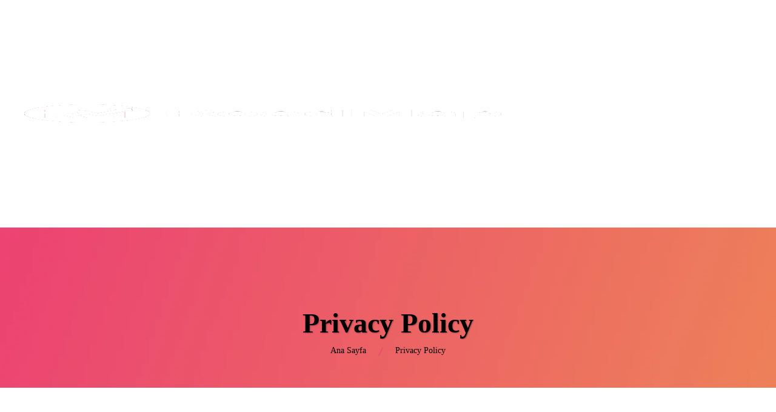

--- FILE ---
content_type: text/css
request_url: https://www.roadmap.com.tr/wp-content/litespeed/ucss/444c59512e06139fc6c7fc3d10db1840.css?ver=ae584
body_size: 7083
content:
ul{box-sizing:border-box}.entry-content{counter-reset:footnotes}:root{--wp--preset--font-size--normal:16px;--wp--preset--font-size--huge:42px}.screen-reader-text{border:0;clip-path:inset(50%);margin:-1px;padding:0}.screen-reader-text:focus{clip-path:none}@font-face{font-display:swap;font-family:"slick";font-weight:400;font-style:normal;src:url(/wp-content/plugins/rselements/assets/css/fonts/slick.eot);src:url(/wp-content/plugins/rselements/assets/css/fonts/slick.eot?#iefix)format("embedded-opentype"),url(/wp-content/plugins/rselements/assets/css/fonts/slick.woff)format("woff"),url(/wp-content/plugins/rselements/assets/css/fonts/slick.ttf)format("truetype"),url(/wp-content/plugins/rselements/assets/css/fonts/slick.svg#slick)format("svg")}@font-face{font-display:swap;font-family:"Font Awesome 5 Brands";font-style:normal;font-weight:400;font-display:auto;src:url(/wp-content/plugins/rselements/assets/webfonts/fa-brands-400.eot);src:url(/wp-content/plugins/rselements/assets/webfonts/fa-brands-400.eot?#iefix)format("embedded-opentype"),url(/wp-content/plugins/rselements/assets/webfonts/fa-brands-400.woff2)format("woff2"),url(/wp-content/plugins/rselements/assets/webfonts/fa-brands-400.woff)format("woff"),url(/wp-content/plugins/rselements/assets/webfonts/fa-brands-400.ttf)format("truetype"),url(/wp-content/plugins/rselements/assets/webfonts/fa-brands-400.svg#fontawesome)format("svg")}@font-face{font-display:swap;font-family:"Font Awesome 5 Free";font-style:normal;font-weight:900;font-display:auto;src:url(/wp-content/plugins/rselements/assets/webfonts/fa-solid-900.eot);src:url(/wp-content/plugins/rselements/assets/webfonts/fa-solid-900.eot?#iefix)format("embedded-opentype"),url(/wp-content/plugins/rselements/assets/webfonts/fa-solid-900.woff2)format("woff2"),url(/wp-content/plugins/rselements/assets/webfonts/fa-solid-900.woff)format("woff"),url(/wp-content/plugins/rselements/assets/webfonts/fa-solid-900.ttf)format("truetype"),url(/wp-content/plugins/rselements/assets/webfonts/fa-solid-900.svg#fontawesome)format("svg")}@font-face{font-display:swap;font-family:"Flaticon";src:url(/wp-content/plugins/rselements/assets/fonts/Flaticon.eot);src:url(/wp-content/plugins/rselements/assets/fonts/Flaticon.eot?#iefix)format("embedded-opentype"),url(/wp-content/plugins/rselements/assets/fonts/Flaticon.woff2)format("woff2"),url(/wp-content/plugins/rselements/assets/fonts/Flaticon.woff)format("woff"),url(/wp-content/plugins/rselements/assets/fonts/Flaticon.ttf)format("truetype"),url(/wp-content/plugins/rselements/assets/fonts/Flaticon.svg#Flaticon)format("svg");font-weight:400;font-style:normal}@media screen and (-webkit-min-device-pixel-ratio:0){@font-face{font-display:swap;font-family:"Flaticon";src:url(/wp-content/plugins/rselements/assets/fonts/Flaticon.svg#Flaticon)format("svg")}}*,::after,::before{-webkit-box-sizing:border-box;-moz-box-sizing:border-box}::after,::before{box-sizing:border-box}@font-face{font-display:swap;font-family:"remixicon";src:url(/wp-content/themes/reobiz/assets/fonts/remixicon.eot?t=1705244689813);src:url(/wp-content/themes/reobiz/assets/fonts/remixicon.eot?t=1705244689813#iefix)format("embedded-opentype"),url(/wp-content/themes/reobiz/assets/fonts/remixicon.woff2?t=1705244689813)format("woff2"),url(/wp-content/themes/reobiz/assets/fonts/remixicon.woff?t=1705244689813)format("woff"),url(/wp-content/themes/reobiz/assets/fonts/remixicon.ttf?t=1705244689813)format("truetype"),url(/wp-content/themes/reobiz/assets/fonts/remixicon.svg?t=1705244689813#remixicon)format("svg")}:root{--blue:#007bff;--indigo:#6610f2;--purple:#6f42c1;--pink:#e83e8c;--red:#dc3545;--orange:#fd7e14;--yellow:#ffc107;--green:#28a745;--teal:#20c997;--cyan:#17a2b8;--white:#fff;--gray:#6c757d;--gray-dark:#343a40;--primary:#007bff;--secondary:#6c757d;--success:#28a745;--info:#17a2b8;--warning:#ffc107;--danger:#dc3545;--light:#f8f9fa;--dark:#343a40;--breakpoint-xs:0;--breakpoint-sm:576px;--breakpoint-md:768px;--breakpoint-lg:992px;--breakpoint-xl:1200px;--font-family-sans-serif:-apple-system,BlinkMacSystemFont,"Segoe UI",Roboto,"Helvetica Neue",Arial,sans-serif,"Apple Color Emoji","Segoe UI Emoji","Segoe UI Symbol";--font-family-monospace:SFMono-Regular,Menlo,Monaco,Consolas,"Liberation Mono","Courier New",monospace}html{-webkit-text-size-adjust:100%;-ms-text-size-adjust:100%;-ms-overflow-style:scrollbar;-webkit-tap-highlight-color:#fff0}@-ms-viewport{width:device-width}body{margin:0;font-family:-apple-system,BlinkMacSystemFont,"Segoe UI",Roboto,"Helvetica Neue",Arial,sans-serif,"Apple Color Emoji","Segoe UI Emoji","Segoe UI Symbol";font-size:1rem;text-align:left;background-color:#fff}h1,h2,label{margin-bottom:.5rem}p,ul{margin-bottom:1rem}strong{font-weight:700}a{-webkit-text-decoration-skip:objects}img{vertical-align:middle}label{display:inline-block;font-weight:600}button:focus{outline:1px dotted;outline:5px auto -webkit-focus-ring-color}button,input{margin:0;font-family:inherit}button{line-height:inherit}input{font-size:inherit;overflow:visible}[type=submit]{-webkit-appearance:button}[type=submit]::-moz-focus-inner{padding:0;border-style:none}[type=search]{outline-offset:-2px;-webkit-appearance:none}[type=search]::-webkit-search-cancel-button,[type=search]::-webkit-search-decoration,input[type=search]::-webkit-search-cancel-button,input[type=search]::-webkit-search-decoration{-webkit-appearance:none}::-webkit-file-upload-button{font:inherit;-webkit-appearance:button}h1{font-size:2.5rem}h2{font-size:2rem}.container{width:100%;padding-right:15px;padding-left:15px;margin-right:auto;margin-left:auto}@media (min-width:576px){.container{max-width:540px}}@media (min-width:768px){.container{max-width:720px}}@media (min-width:992px){.container{max-width:960px}}@media (min-width:1200px){.container{max-width:1140px}}.container-fluid{width:100%;padding-right:15px;padding-left:15px;margin-right:auto;margin-left:auto}.row{display:-webkit-box;display:-ms-flexbox;display:flex;-ms-flex-wrap:wrap;flex-wrap:wrap;margin-right:-15px;margin-left:-15px}.col-lg-12,.col-md-12,.col-md-6,.col-sm-12{position:relative;width:100%;min-height:1px;padding-right:15px;padding-left:15px}@media (min-width:576px){.col-sm-12{-webkit-box-flex:0;-ms-flex:0 0 100%;flex:0 0 100%;max-width:100%}}@media (min-width:768px){.col-md-12,.col-md-6{-webkit-box-flex:0;-ms-flex:0 0 50%;flex:0 0 50%;max-width:50%}.col-md-12{-ms-flex:0 0 100%;flex:0 0 100%;max-width:100%}}@media (min-width:992px){.col-lg-12{-webkit-box-flex:0;-ms-flex:0 0 100%;flex:0 0 100%;max-width:100%}}.nav,.navbar{display:-webkit-box;display:-ms-flexbox;display:flex;-ms-flex-wrap:wrap;flex-wrap:wrap}.nav{padding-left:0;margin-bottom:0;list-style:none}.navbar{position:relative;-webkit-box-align:center;-ms-flex-align:center;align-items:center;-webkit-box-pack:justify;-ms-flex-pack:justify;justify-content:space-between;padding:.5rem 1rem}.text-left{text-align:left!important}.text-right{text-align:right!important}.text-center{text-align:center!important}@media print{*,::after,::before{text-shadow:none!important;box-shadow:none!important}a:not(.btn){text-decoration:underline}img{page-break-inside:avoid}h2,p{orphans:3;widows:3}h2{page-break-after:avoid}@page{size:a3}.container,body{min-width:992px!important}.navbar{display:none}}.fa,.fab{line-height:1}.fab{-moz-osx-font-smoothing:grayscale;-webkit-font-smoothing:antialiased;display:inline-block;font-style:normal;font-variant:normal;text-rendering:auto;font-family:"Font Awesome 5 Brands";font-weight:400}.fa-linkedin-in:before{content:""}.fa-twitter:before{content:""}@font-face{font-display:swap;font-family:"Font Awesome 5 Brands";font-style:normal;font-weight:400;font-display:block;src:url(/wp-content/themes/reobiz/assets/webfonts/fa-brands-400.eot);src:url(/wp-content/themes/reobiz/assets/webfonts/fa-brands-400.eot?#iefix)format("embedded-opentype"),url(/wp-content/themes/reobiz/assets/webfonts/fa-brands-400.woff2)format("woff2"),url(/wp-content/themes/reobiz/assets/webfonts/fa-brands-400.woff)format("woff"),url(/wp-content/themes/reobiz/assets/webfonts/fa-brands-400.ttf)format("truetype"),url(/wp-content/themes/reobiz/assets/webfonts/fa-brands-400.svg#fontawesome)format("svg")}@font-face{font-display:swap;font-family:"Font Awesome 5 Free";font-style:normal;font-weight:400;font-display:block;src:url(/wp-content/themes/reobiz/assets/webfonts/fa-regular-400.eot);src:url(/wp-content/themes/reobiz/assets/webfonts/fa-regular-400.eot?#iefix)format("embedded-opentype"),url(/wp-content/themes/reobiz/assets/webfonts/fa-regular-400.woff2)format("woff2"),url(/wp-content/themes/reobiz/assets/webfonts/fa-regular-400.woff)format("woff"),url(/wp-content/themes/reobiz/assets/webfonts/fa-regular-400.ttf)format("truetype"),url(/wp-content/themes/reobiz/assets/webfonts/fa-regular-400.svg#fontawesome)format("svg")}@font-face{font-display:swap;font-family:"Font Awesome 5 Free";font-style:normal;font-weight:900;font-display:block;src:url(/wp-content/themes/reobiz/assets/webfonts/fa-solid-900.eot);src:url(/wp-content/themes/reobiz/assets/webfonts/fa-solid-900.eot?#iefix)format("embedded-opentype"),url(/wp-content/themes/reobiz/assets/webfonts/fa-solid-900.woff2)format("woff2"),url(/wp-content/themes/reobiz/assets/webfonts/fa-solid-900.woff)format("woff"),url(/wp-content/themes/reobiz/assets/webfonts/fa-solid-900.ttf)format("truetype"),url(/wp-content/themes/reobiz/assets/webfonts/fa-solid-900.svg#fontawesome)format("svg")}.fa{display:inline-block;font:14px/1 FontAwesome;font-size:inherit;text-rendering:auto;-webkit-font-smoothing:antialiased;-moz-osx-font-smoothing:grayscale}@font-face{font-display:swap;font-family:"FontAwesome";src:url(/wp-content/themes/reobiz/assets/fonts/fontawesome-webfont.eot?v=4.7.0);font-display:swap;src:url(/wp-content/themes/reobiz/assets/fonts/fontawesome-webfont.eot?#iefix&v=4.7.0)format("embedded-opentype"),url(/wp-content/themes/reobiz/assets/fonts/fontawesome-webfont.woff2?v=4.7.0)format("woff2"),url(/wp-content/themes/reobiz/assets/fonts/fontawesome-webfont.woff?v=4.7.0)format("woff"),url(/wp-content/themes/reobiz/assets/fonts/fontawesome-webfont.ttf?v=4.7.0)format("truetype"),url(/wp-content/themes/reobiz/assets/fonts/fontawesome-webfont.svg?v=4.7.0#fontawesomeregular)format("svg");font-weight:400;font-style:normal}.fa-facebook-f:before{content:""}.fa-angle-up:before{content:""}.fa-instagram:before{content:""}@font-face{font-display:swap;font-family:"reobizicon";src:url(/wp-content/themes/reobiz/assets/fonts/reobizicon.eot);src:url(/wp-content/themes/reobiz/assets/fonts/reobizicon.eot?#iefix)format("embedded-opentype"),url(/wp-content/themes/reobiz/assets/fonts/reobizicon.woff)format("woff"),url(/wp-content/themes/reobiz/assets/fonts/reobizicon.ttf)format("truetype"),url(/wp-content/themes/reobiz/assets/fonts/reobizicon.svg#reobizicon)format("svg");font-weight:400;font-style:normal}@media screen and (-webkit-min-device-pixel-ratio:0){@font-face{font-display:swap;font-family:"reobizicon";src:url(/wp-content/themes/reobiz/assets/css/reobizicon.svg#reobizicon)format("svg")}}[class^=reobizicon-]:after,[class^=reobizicon-]:before{font-family:reobizicon;font-size:16px;font-style:normal}.reobizicon-cross:before{content:""}.reobizicon-search:before{content:""}[type=search]{border:1px solid #f1f1f1;border-radius:5px 0 0 5px;padding:10px 20px;outline:0}.bs-search{overflow:hidden}.bs-search input{border:1px solid #ddd;color:#444;padding:12px 17px;width:100%;border-radius:5px}.bs-search button{background:0 0!important;border:medium;padding:9px 18px;position:absolute;right:0;top:0;z-index:1;font-size:16px;outline:0;border-radius:0;color:#1c1b1b}.bs-search button i:before{font-size:18px;font-weight:600}.bs-search button:hover,.menu-area .navbar ul li:hover a,.rs-footer a:hover{color:#1273eb}.bs-search label{display:inline;font-weight:400}#rs-header{width:100%;z-index:9}#rs-header .container-fluid{padding-left:100px;padding-right:100px}#rs-header .header-inner,.bs-search,.mobile-menu-container div ul{position:relative}#rs-header .header-quote,#rs-header .row-table{display:flex;align-items:center;justify-content:space-between}#rs-header .row-table{width:100%;position:relative}#rs-header .logo-area{position:relative;z-index:9;float:left;margin-right:20px;line-height:40px}#rs-header .logo-area a{font-weight:500;color:#1c1b1b;transition:all .4s ease-in-out 0s;font-size:50px}#rs-header .logo-area a img{display:inline-block;vertical-align:middle}#rs-header .sticky_search{font-size:18px}#rs-header .menu-sticky .menu-area{background:#fff}.menu-area{padding-top:0;padding-bottom:0}.menu-area .navbar{margin-bottom:0;border:0;float:right;padding:0;margin-right:25px}.menu-area .navbar ul{margin:0;padding:0;text-align:left}.menu-area .navbar ul li{position:relative;display:inline-block;transition:all .4s ease-in-out 0s;padding:25px 2px;font-size:15px}.menu-area .navbar ul li a{color:#101010;font-size:14px;padding-left:18px;padding-right:18px;font-family:"Poppins",sans-serif}.menu-area .navbar ul li>a{display:block;text-decoration:none;transition:all .4s ease-in-out 0s}.fa{font-family:"FontAwesome"!important}ul.offcanvas-icon{margin:0;padding:0;list-style:none}ul.offcanvas-icon .nav-link-container a{background:#fff0;max-width:58px;display:flex;flex-wrap:wrap;border-radius:2px;padding:16px 0 16px 13px;margin:20px -4px 20px 15px}.nav-link-container .nav-menu-link div{height:5px;width:5px;display:block;background:#1273eb;border-radius:50%;transition:none;cursor:pointer;list-style:none;margin:4px 5px}.mobile-menu-container div ul li{position:relative!important}.mobile-menu-container div ul li a{border-bottom:1px solid #f0f0f0}.mobile-menu-container div ul li a:hover{color:#1c1b1b!important}.mobile-menu-container .menu>li:last-child a{border-bottom:none}.mobile-menu-container .social-icon-responsive ul li a{padding-right:0;margin-right:0}#mobile_menu ul li a{width:100%;border-bottom:0}.sidenav .widget_nav_menu{padding:0!important}.responsive-menus,.sidebarmenu-area.text-right.mobilehum{display:none!important}.menu-area .navbar ul li>a{overflow:hidden;font-weight:500}.rs-breadcrumbs .breadcrumbs-title span:last-child{padding-right:0;margin-right:0}#rs-header.header-style-6 .container-fluid{padding-left:60px;padding-right:60px}#rs-header.header-style-6 .rs-breadcrumbs .breadcrumbs-inner{padding-top:150px;padding-bottom:130px}#rs-header.header-style-6 .box-layout{position:relative}#rs-header.header-style-6 .header-quote{text-align:right;position:relative}#rs-header .sticky_form button,#rs-header.header-style-6 .menu-area{background:0 0}#rs-header.header-style-6 .menu-area .menu-responsive .navbar{float:none}#rs-header.header-style-6 .box-layout .row-table .col-cell.last-cls{flex:1;justify-content:flex-end;display:flex}#rs-header.header-style-6 .box-layout.container-fluid .menu-area .menu_one{padding-left:160px}#rs-header.header-style-6 .sidebarmenu-area{display:inline-block;position:relative}#rs-header .sticky_form{position:fixed;top:0;bottom:0;background:rgb(16 110 234/.98);width:100%;height:100%;z-index:9999;left:0}#rs-header .sticky_form button:hover,.rs-breadcrumbs .breadcrumbs-title span a span{color:#1c1b1b}#rs-header .sticky_form .sticky_form_search.sticky_form_search:before{margin-left:0!important}.sticky_form_full{position:absolute;top:50%;left:50%;transform:translate(-50%,-50%);width:100%;max-width:500px}.sticky_form_full button i::before{color:#fff;opacity:.7}.sticky_form_full .search-input::placeholder{color:#fff;opacity:1}.sticky_form_full .search-input:-ms-input-placeholder{color:#fff;opacity:1}.sticky_form_full .search-input::-ms-input-placeholder{color:#fff;opacity:1}.sticky_form .search-input{background:0 0;border:0;color:#fff;border-bottom:1px solid rgb(255 255 255/.2);outline:0}.close-search{position:fixed;right:50px;top:50px;background:#1c1b1b;color:#fff;width:40px;height:40px;line-height:40px;text-align:center;cursor:pointer;border-radius:50%;transition:all .5s ease}.close-search:before{font-size:16px}#scrollUp i:hover,.close-search:hover{opacity:.8}nav.nav.navbar{position:static!important}.menu-wrap-off{position:fixed;z-index:999;width:100%;right:0;top:-1px;height:100%;background:#fff;padding:46px 30px 50px 50px;font-size:1.15em;-webkit-transform:translate3d(520px,0,0);transform:translate3d(520px,0,0);-webkit-transition:-webkit-transform .4s;transition:transform .4s;-webkit-transition-timing-function:cubic-bezier(.7,0,.3,1);transition-timing-function:cubic-bezier(.7,0,.3,1);max-width:520px;overflow-y:auto}.menu-wrap-off .inner-offcan{margin:0 auto;width:100%;max-width:1200px;padding:50px 0 0;overflow-x:hidden;overflow-y:auto}.menu-wrap-off .inner-offcan .nav-link-container{position:absolute;right:25px;top:25px;display:block;z-index:99}.menu-wrap-off .inner-offcan .nav-link-container .close-button{background:#f9f9f9;color:#fff;padding:15px 11px 16px;max-width:71px;display:flex;flex-wrap:wrap;transition:none;border-radius:4px}.inner-offcan{opacity:0;transition:all .8s ease}.rs-footer{background:#101010;position:relative;background-position:center top!important;font-size:15px;color:#fff}.rs-footer .widget{margin:0 0 30px;overflow:hidden}.rs-footer .widget ul li i{padding:0;font-size:15px;width:30px;height:30px;line-height:30px}.rs-footer .container-fluid{padding-left:100px;padding-right:100px}.rs-footer .copyright-widget .widget{margin-bottom:0}.rs-footer a{color:#e0e0e0}.rs-footer ul{padding:0;margin:0;list-style:none}.rs-footer ul li:last-child{padding-bottom:0}ul.footer_social li{display:inline-block;margin-right:6px;text-align:center;background:#1273eb;border-radius:3px}ul.footer_social li a{color:#fff;display:block}ul.footer_social li:last-child{margin-right:0!important}.footer-bottom{background:#fff0;padding-left:15px;padding-right:15px}.footer-bottom .container-fluid{border-top:2px solid;border-color:#303133;max-width:1155px;padding:36px 0}.footer-bottom .row{align-items:center}.footer-bottom .copyright{text-align:center}.footer-bottom .copyright p{margin:0;line-height:35px}.rs-footer a:focus{color:#e0e0e0}#scrollUp{text-align:center;bottom:40px;cursor:pointer;display:none;position:fixed;right:40px;z-index:10}#scrollUp i{height:40px;font-size:24px;width:42px;border-radius:50%;color:#fff;line-height:36px;transition:all .3s ease 0s;background-color:#1c1b1b;margin-left:2px;box-shadow:0 0 2px rgb(0 0 0/.4)}@media print{*{background:0 0!important;color:#000!important;box-shadow:none!important;text-shadow:none!important}a,a:visited{text-decoration:underline}a[href]:after{content:" ("attr(href)")"}a[href^="#"]:after{content:""}img{page-break-inside:avoid;max-width:100%!important}@page{margin:.5cm}h2,p{orphans:3;widows:3}h2{page-break-after:avoid}}.related .star-rating::beforee{top:50%!important;right:50%!important;transform:translate(50%,-50%)}body,html{font-size:15px;color:#363636;font-family:"Roboto",sans-serif;vertical-align:baseline;line-height:1.7;font-weight:400;overflow-x:hidden}img{border:0;height:auto;max-width:100%}p{margin:0 0 26px}h1{font-size:52px;line-height:62px;margin:.67em 0}a,h1,h2{color:#1c1b1b}h1,h2{font-family:"Poppins",sans-serif;letter-spacing:0;font-weight:700}h2{margin:0 0 26px;font-size:40px;line-height:50px}a{transition:all .4s ease-in-out 0s;text-decoration:none!important;outline:0!important;background-color:#fff0}a:active,a:hover{text-decoration:none;color:#ed2b09}h1,h2,ul{padding:0}::-moz-selection{background:#1273eb;text-shadow:none;color:#fff}::selection{background:#1273eb;text-shadow:none;color:#fff}body .main-contain{background-size:cover;background-repeat:no-repeat}button{color:#fff;padding:17px 30px;font-size:14px;outline:0;transition:all .5s ease;border-radius:0 3px 3px 0;background:#1273eb;position:relative;border:0;overflow:visible;text-transform:none;-webkit-appearance:button;cursor:pointer}button:hover{background:#1c1b1b;color:#fff}.main-contain #content{padding-top:100px;padding-bottom:100px}a:active,a:focus,a:hover{color:#1273eb}a:focus{outline:thin dotted}.mobile-menu-container ul li:before,.sidenav .widget_nav_menu ul li:before,.sticky-logo{display:none}.sidenav{width:100%}.sidenav .widget{padding:0}.sidenav .widget_nav_menu ul{padding:0;margin:0;text-align:left}.sidenav .widget_nav_menu ul li{position:relative}.sidenav .widget_nav_menu ul li a{font-size:15px;padding:25px 0;display:block;color:#333;font-family:"Poppins",sans-serif;line-height:45px;font-weight:500!important}.sidenav .widget_nav_menu ul li a:hover{color:#ccc}.sidenav li.nav-link-container{color:#1273eb;text-align:center;display:block;border-radius:30px;height:40px;right:15px;width:40px;top:5px;position:absolute;-webkit-transition:transform .5s ease;-moz-transition:transform .5s ease;transition:transform .5s ease}.sidenav li.nav-link-container:hover a,article,footer,header,nav,section{display:block}.sidenav li.nav-link-container a{display:block;background:0 0!important}.sidenav li.nav-link-container .nav-menu-link{padding:13px 15px 15px 10px!important}.sidenav li.nav-link-container .nav-menu-link div.hamburger1{transform:rotate(-45deg) translate(-5px,5px)}.sidenav li.nav-link-container .nav-menu-link div.hamburger3{-webkit-transform:rotate(45deg) translate(0,0);transform:rotate(45deg) translate(0,0)}.mobile-menu-container ul{padding-left:0;margin:0;text-align:left}.mobile-menu-container ul li,.sidenav .widget_nav_menu ul li{list-style:none;border:0!important;margin-left:0;padding:0}.mobile-menu-container ul li a{font-size:15px;padding:12px 0;display:block;color:#222;border-bottom:none}.mobile-menu-container ul li a:hover{opacity:.9}.menu-sticky{margin:0;width:100%;z-index:99;transition:all 300ms ease-in-out;background:#fff0}.rs-breadcrumbs{position:relative;background:#000}.rs-breadcrumbs .breadcrumbs-title{font-size:0;padding-top:5px;color:#1273eb}.rs-breadcrumbs .breadcrumbs-title>span{margin-right:12px}.rs-breadcrumbs .breadcrumbs-title span{font-size:14px;position:relative;padding-right:34px;margin-right:14px}.rs-breadcrumbs .breadcrumbs-title span.current-item{margin-right:0;padding-right:0}.rs-breadcrumbs .breadcrumbs-title span a span:hover{opacity:.7}.rs-breadcrumbs .breadcrumbs-title span a:before{background-color:#fff;content:"";height:15px;width:2px;position:absolute;right:9px;top:2px;transform:rotate(26deg)}.rs-breadcrumbs .breadcrumbs-title .current-item{color:#1c1b1b}.rs-breadcrumbs .breadcrumbs-inner{padding:120px 0;text-align:center;position:relative}.rs-breadcrumbs .container-fluid{padding-left:100px;padding-right:100px}.rs-breadcrumbs .breadcrumbs-single{background-size:cover}.rs-breadcrumbs .page-title{margin:0 auto;max-width:950px;padding-bottom:0!important;color:#fff!important;text-shadow:1px 1px 2px rgb(0 0 0/.3)}@media only screen and (min-width:1300px){.container{max-width:1200px;width:100%}}@media only screen and (max-width:1680px){.sidenav .widget_nav_menu ul li a{font-size:30px;padding:11px 0}#rs-header .container-fluid{padding-left:60px;padding-right:60px}}@media only screen and (max-width:1440px){#rs-header .container-fluid{padding-left:30px;padding-right:30px}}@media only screen and (max-width:1366px){#rs-header.header-style-6 .container-fluid{padding-left:40px;padding-right:40px}#rs-header.header-style-6 .menu-area .menu_one{padding-left:60px}}@media only screen and (max-width:1199px){#rs-header.header-style-6 .container-fluid{padding-left:30px;padding-right:30px}#rs-header.header-style-6 .menu-area .menu_one{padding-left:30px}#rs-header .container-fluid{padding-left:20px;padding-right:20px}.menu-area .navbar ul>li>a{padding-left:14px;padding-right:14px}}@media only screen and (min-width:992px){.mobile-menus{display:none}}@media only screen and (max-width:991px) and (min-width:768px){.container{max-width:100%}}@media only screen and (max-width:991px){body .sidenav #mobile_menu .widget_nav_menu ul li a{border-bottom:1px solid rgb(0 0 0/.06)}#rs-header.header-style-6 .sidebarmenu-area{top:0}.main-contain #content{padding-top:80px;padding-bottom:80px}.sidenav.offcanvas-icon .rs-offcanvas-inner-left{max-width:100%;height:auto;padding-top:60px}.menu-wrap-off .inner-offcan{padding:0}.menu-wrap-off{background:#fff;overflow-x:hidden;overflow-y:auto;top:0}.sidenav .widget_nav_menu ul li a:hover{color:#1273eb}.sidebarmenu-area.mobilehum,body .header-quote .sidebarmenu-area.text-right,body .sidebarmenu-area.mobilehum{display:none!important}.mobilehum ul.offcanvas-icon .nav-link-container a{background:0 0;padding-right:0;max-width:71px;margin:0}body .header-quote .sidebarmenu-area.mobilehum{display:block!important}.sidenav .widget_nav_menu ul li a{font-size:15px;padding:10px 0;line-height:30px}.close-search{right:25px;top:25px}#rs-header .container-fluid{padding-left:20px;padding-right:20px}.rs-breadcrumbs .page-title{font-size:40px!important;line-height:50px!important}#rs-header .menu-area .navbar ul li:hover a::after,.mobile-menu-container .social-icon-responsive{display:none}.sidenav{padding:0;width:auto}.sidenav li.nav-link-container{top:24px!important;left:20px!important;float:none!important}.rs-breadcrumbs{clear:both}.menu-area #primary-menu-single{display:block}.menu-area .navbar ul li{height:60px;line-height:60px;display:block;text-align:left}.navbar a{line-height:60px}.navbar-menu #primary-menu-single{display:none}.rs-footer .widget{max-width:100%}#rs-footer{background-position:top center!important}}@media only screen and (max-width:767px){ul.offcanvas-icon .nav-link-container a{width:60px}.rs-footer .footer_social{margin-top:20px}ul.footer_social li{height:30px;line-height:30px}.footer-bottom .text-right{text-align:center!important}.rs-footer .container-fluid{padding-left:15px;padding-right:15px}.footer-bottom .copyright{text-align:center!important;margin-top:10px}.sticky_form_full{width:80%}.rs-footer ul li{padding:0 0 6px}#rs-header .logo-area{margin-right:0}.rs-breadcrumbs .page-title{float:none}}@media only screen and (max-width:575px){.footer-bottom .copyright p{line-height:26px}}@media only screen and (max-width:480px){ul.offcanvas-icon .nav-link-container a{margin-left:0}.menu-wrap-off{overflow-x:hidden}.rs-breadcrumbs .page-title{font-size:24px!important;line-height:32px!important}}a:active,a:hover{outline:0}button::-moz-focus-inner,input::-moz-focus-inner{border:0;padding:0}input{line-height:normal}h1,h2{clear:both}i{font-style:italic}html{box-sizing:border-box}*,:after,:before{box-sizing:inherit}body{background:#fff}ul,ul ul{margin:0 0 1.5em 3em}ul{list-style:disc}.rs-breadcrumbs .page-title{word-break:break-word}.screen-reader-text{clip:rect(1px,1px,1px,1px);position:absolute!important;height:1px;width:1px;overflow:hidden;word-wrap:normal!important}.screen-reader-text:focus{background-color:#f1f1f1;border-radius:3px;box-shadow:0 0 2px 2px rgb(0 0 0/.6);clip:auto!important;color:#21759b;display:block;font-size:14px;font-size:.875rem;font-weight:700;height:auto;left:5px;line-height:normal;padding:15px 23px 14px;text-decoration:none;top:5px;width:auto;z-index:100000}.entry-content:after,.entry-content:before,.site-content:after,.site-content:before{content:"";display:table;table-layout:fixed}.entry-content:after,.site-content:after{clear:both}.widget{margin:0 0 3em}.sticky_form{display:none}ul.footer_social>li>a{border-radius:3px}.menu-area .navbar ul li{text-align:center}@font-face{font-display:swap;font-family:"revicons";src:url(/wp-content/plugins/revslider/public/assets/fonts/revicons/revicons.eot?5510888);src:url(/wp-content/plugins/revslider/public/assets/fonts/revicons/revicons.eot?5510888#iefix)format("embedded-opentype"),url(/wp-content/plugins/revslider/public/assets/fonts/revicons/revicons.woff?5510888)format("woff"),url(/wp-content/plugins/revslider/public/assets/fonts/revicons/revicons.ttf?5510888)format("truetype"),url(/wp-content/plugins/revslider/public/assets/fonts/revicons/revicons.svg?5510888#revicons)format("svg");font-weight:400;font-style:normal;font-display:swap}